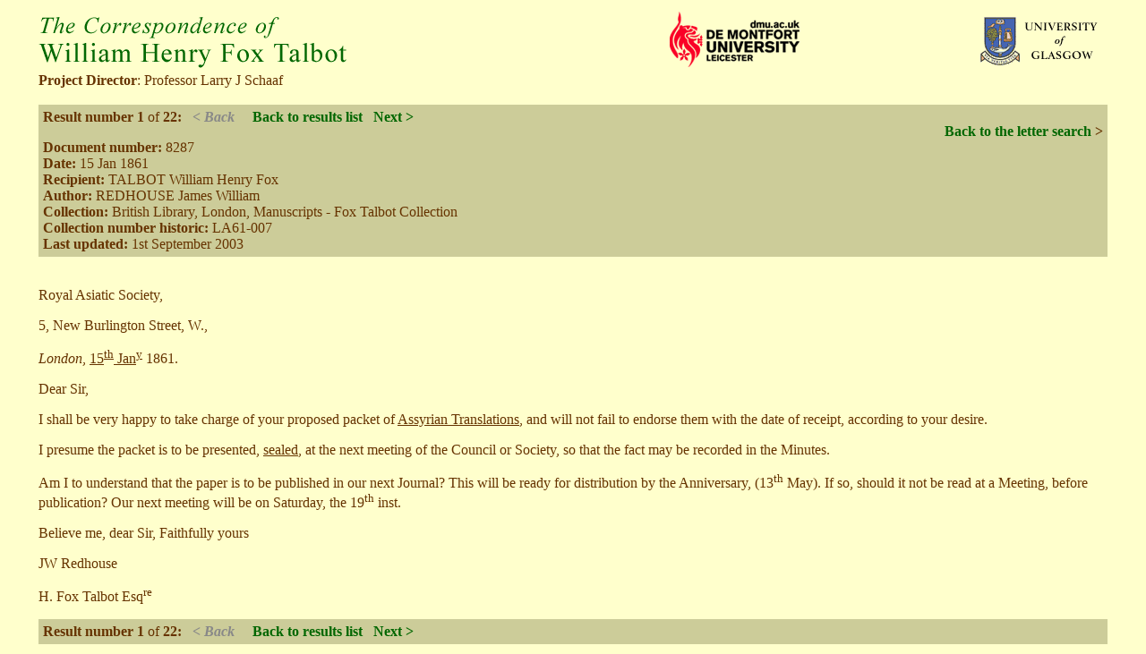

--- FILE ---
content_type: text/html; charset=ISO-8859-1
request_url: https://foxtalbot.dmu.ac.uk/letters/transcriptName.php?bcode=Redh-JW&pageNumber=0&pageTotal=22&referringPage=0
body_size: 4335
content:
	
<!DOCTYPE html PUBLIC "-//W3C//DTD HTML 4.01 Transitional//EN">

<html>
<head>
	<title>Talbot Correspondence Project: REDHOUSE James William to TALBOT William Henry Fox</title>

	<meta name="description" content="Talbot Correspondence: REDHOUSE James William to TALBOT William Henry Fox, Talbot Correspondence Project, De Montfort University.">
	<meta http-equiv="Content-Type" content="text/html; charset=utf-8">
	<link href="../talbotstyle.css" rel="stylesheet" type="text/css">
	
</head>

<body  text="#663300">

	<center>

		<table width="95%" summary="for layout only"> 
			<tr> 
				<td> 
					<table border="0" cellspacing="0" cellpadding="0" width="100%" summary="table containing project title with links to Talbot project home page and Glasgow University home page"> 
						<tr> 
							<td><a href="../project/project.html"><img src="../images/corresp.gif" alt="link to Talbot Project home page" height="70" border="0"></a></td>
							<td align="center"><a href="http://www.dmu.ac.uk/"><img src="../images/dmu_logo.gif" alt="link to De Montfort University home page" width="160" height="70" border="0"></a></td>
							<td align="right"><a href="http://www.gla.ac.uk/"><img src="../images/gu_logo.gif" alt="link to Glasgow University home page" width="150" height="70" border="0"></a></td>
						</tr>
						<tr>
							<td colspan="2"><b>Project Director</b>: Professor Larry J Schaaf</td>
						</tr>
						<tr> 
							<td colspan="2" align="right">&nbsp;</td> 
						</tr>
					</table>
					
					<table width="100%" border="0" cellspacing="0" cellpadding="5" class="biblstmt" summary="Bibliographical data about this document">
						<tr> 
							<td class="biblstmt">
								
								<p style="float: right;"><strong><a href="letters.html">Back to the letter search</a> &gt;</strong></p>
								
								<p><strong>Result number 1</strong> of <strong>22: &nbsp;&nbsp;<span style="color: #888;">&lt; <em>Back</em></span> &nbsp;  &nbsp; <a href="name.php?bcode=Redh-JW&amp;pageNo=0">Back to results list</a> &nbsp; <a href="transcriptName.php?bcode=Redh-JW&amp;pageNumber=1&amp;pageTotal=22&amp;referringPage=0">Next &gt;</a> &nbsp; </strong></p><strong>Document number:</strong> 8287<br /><strong>Date:</strong> 15 Jan 1861 <br /><strong>Recipient: </strong>TALBOT William Henry Fox<br /><strong>Author:</strong> REDHOUSE James William <br /><strong>Collection: </strong> British Library, London, Manuscripts - Fox Talbot Collection <br /><strong>Collection number historic: </strong>LA61-007 <br /><strong>Last updated:</strong> 1st September 2003<br />								
							</td>
						</tr> 
					</table>
					
					<br> 
						<div class='text'>

						<p>Royal Asiatic Society,</p> <p>5, New Burlington Street, W.,</p> <p> <I>London</I>, <u>15<sup>th</sup> Jan<sup>y</sup></u><sup></sup> 1861.</p> <p>Dear Sir,</p> <p>I shall be very happy to take charge of your proposed packet of <u>Assyrian Translations</u>, and will not fail to endorse them with the date of receipt, according to your desire.</p> <p>I presume the packet is to be presented, <u>sealed</u>, at the next meeting of the Council or Society, so that the fact may be recorded in the Minutes.</p> <p>Am I to understand that the paper is to be published in our next Journal? This will be ready for distribution by the Anniversary, (13<sup>th</sup> May). If so, should it not be read at a Meeting, before publication? Our next meeting will be on Saturday, the 19<sup>th</sup> inst.</p> <p>Believe me, dear Sir, Faithfully yours</p> <p>JW Redhouse</p> <p>H. Fox Talbot Esq<sup>re</sup> </p>		
					</div>
						
					<table width="100%" border="0" cellspacing="0" cellpadding="5" class="biblstmt" summary="Bibliographical data about this document">
						<tr> 
							<td class="biblstmt">
								
								<p><strong>Result number 1</strong> of <strong>22: &nbsp;&nbsp;<span style="color: #888;">&lt; <em>Back</em></span> &nbsp;  &nbsp; <a href="name.php?bcode=Redh-JW&amp;pageNo=0">Back to results list</a> &nbsp; <a href="transcriptName.php?bcode=Redh-JW&amp;pageNumber=1&amp;pageTotal=22&amp;referringPage=0">Next &gt;</a> &nbsp; </strong></p>								
							</td>
						</tr>
					</table>	
							
							
					</td>
				</tr>
			</table>
	</center>
</body>
</html>


--- FILE ---
content_type: text/css
request_url: https://foxtalbot.dmu.ac.uk/talbotstyle.css
body_size: 2001
content:
body, td {
	background-color : #FFFFCC;
	font-family : "Times New Roman", serif;
}

td.line {
	background-color : #663300;
}

a, a:visited {
	color: #006600;
	text-decoration : none;
}

a:hover, a:active {
	color : #990000;
	text-decoration : none;
}

a.ref:hover, a.ref:active {	
  color: #990000;
  text-decoration: none;
  background-color : yellow;
}

h1 {
	color: #006600;
	font-size : x-large;
	font-weight: normal;
}

h2 {
	font-size : large;
	font-weight: normal;
}

h3 {
	font-size: 125%;
	font-weight: normal;
}

h4 {
	font-size : 115%;
	font-weight: normal;
}

.menu {
	background-color : #ffffcc;
	color : #006600;
	font-weight: bold;

}
.small		{
	font-size : smaller;
}

.menuOption {
	color: #990000;
	text-decoration: none;
	background-color: #cccc99;
	font-weight: bold;
}
.subMenu {
	font-weight: bold;
	background-color: #cccc99;
}
.headerBkgrd {
	background-color: #006600;
}
.smallFooter {
	font-size: smaller;
	background-color: #cccc99;
}

.xyz { 

  background: yellow;
  font-weight: 300;
}

.highlight { 

  background: yellow;
  font-weight: 300;
}

.biblstmt {
  font-size: 1.0em;
  background-color : #cccc99;
}

hr {
  color: #663300;
  height: 1;
  margin-top: 10px;
}

sup {
  font-size: 0.8em;
}

sup.ref {
  font-size: 0.7em;
  font-family: Verdana, Arial, Helvetica, sans-serif;
  font-weight: 600;
}

sup.number {
  font-size: 0.6em;
  font-family: Verdana, Arial, Helvetica, sans-serif;
  vertical-align: 70%;
}

sub {
  font-size: 0.8em;
}

sub.ref {
  font-size: 0.7em;
  font-family: Verdana, Arial, Helvetica, sans-serif;
  font-weight: 600;
}

sub.number {
  font-size: 0.6em;
  font-family: Verdana, Arial, Helvetica, sans-serif;
  vertical-align: -20%;
}

IMG.char {
  vertical-align: -20%;
}

.red {color: #990000;}
.autonum {color: red;}

p.lastUpdated	{font-size: 80%;
				margin-top: 5px;
				margin-bottom: 0px;}
